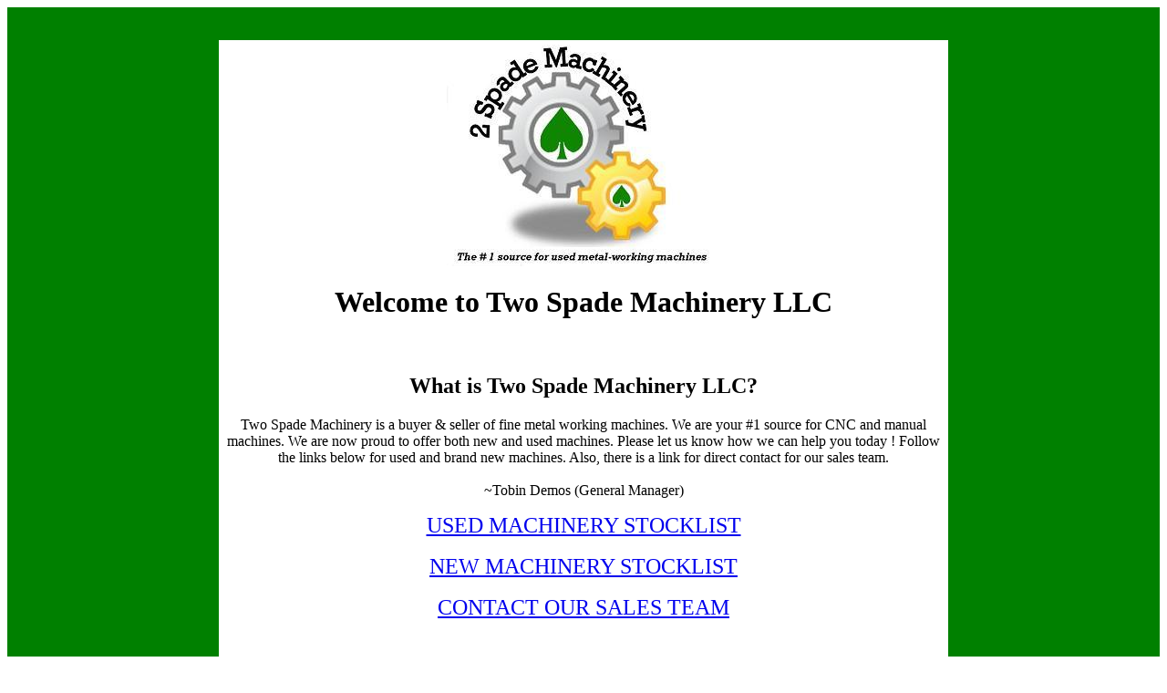

--- FILE ---
content_type: text/html
request_url: https://2spade-server.com/2spade/
body_size: 4033
content:
<html>
  <head>
    <title>Two Spade Machinery LLC - Main Page
    </title>
    
  </head>
  <body> 


<DIV align=center>
<TABLE style="BACKGROUND-COLOR: #008000" border=0 cellSpacing=0 cellPadding=0 width="100%" bgColor=#008000 height="100%">
<TBODY>
<TR>
<TD align=middle><BR><BR>
<TABLE style="WIDTH: 800px" border=0 cellSpacing=0 cellPadding=5 width=600>
<TBODY>
<TR>
<TD bgColor=#ffffff vAlign=top align=middle>


   
    <img src="Main&#32;Page&#32;Logo.jpg">
    <h1>Welcome to Two Spade Machinery LLC
    </h1>
    
    <br>
    
    <h2>What is Two Spade Machinery LLC?
    </h2>
    
<p>Two Spade Machinery is a buyer & seller of fine metal working machines.  We are your #1 source for CNC and manual machines.  We are now proud to offer both new and used machines.  Please let us know how we can help you today !  Follow the links below for used and brand new machines.  Also, there is a link for direct contact for our sales team.    

<br><br>~Tobin Demos (General Manager)
    </p>  

<font size=5><a href="MainStockListPage.html">USED MACHINERY STOCKLIST</a></font>  
    
<br><br>

<font size=5><a href="NewMachinesMainList.html">NEW MACHINERY STOCKLIST</a></font>  

<br><br>

<font size=5><a href="Contact.html">CONTACT OUR SALES TEAM</a></font>  
    
    <br>
    
    <br>

<p>

    <br>

<p>If you need financing and leasing services, we highly recommend our partner, <a href="http://www.matrixbusinesscapital.com/matrix-business-capital-online-application-erik">Matrix Business Capital</a>.  Please visit them at <a href="http://www.matrixbusinesscapital.com/matrix-business-capital-online-application-erik">matrixbusinesscapital.com</a> or call them at (562) 472-0500.  </p>

<p><a href="http://www.matrixbusinesscapital.com/matrix-business-capital-online-application-erik"><IMG height=193 width=326 border=0 hspace=0 alt="Matrix Business Capital, Your complete source for business financing" align=baseline src="MatrixLogo.png"></a>
    
<br>


<HR id=false color=green>

<P><FONT size=2><FONT color=#008000><FONT face="Times New Roman, Times, serif">Two Spade Machinery LLC, Phone: (802) 518-4161 &amp; (802) 376-8157, Email: </FONT><A href="mailto:sales@2spade-server.com"><FONT face="Times New Roman, Times, serif">sales@2spade-server.com</FONT></A><FONT face="Times New Roman, Times, serif">, Web: </FONT><A href="http://www.2spade.com"><FONT face="Times New Roman, Times, serif">www.2spade.com</FONT></A></FONT></FONT></P>

 
<A href="mailto:sales@2spade-server.com"><STRONG><IMG border=0 hspace=0 alt="Send Me An Email" align=baseline src="EmailIcon.jpg"></STRONG></A>

<A href="skype:twospade?call"><STRONG><IMG border=0 hspace=0 alt="Call Me On Skype" align=baseline src="SkypeIcon.jpg"></STRONG></A>

<A href="http://www.facebook.com/pages/Two-Spade-Machinery-LLC/114847468604362"><IMG border=0 hspace=0 alt="Like Me On Facebook" align=baseline src="Facebook.jpg"></A>

<A href="http://www.twitter.com/2SpadeMachinery"><IMG border=0 hspace=0 alt="Follow Me On Twitter" align=baseline src="TwitterIcon.jpg"></A>

<A href="http://digg.com/2spademachinery"><IMG border=0 hspace=0 alt="Follow Me On Digg" align=baseline src="DiggIcon.jpg"></A>


<A href="http://www.linkedin.com/pub/tobin-demos/17/a19/717"><IMG border=0 hspace=0 alt="Join My LinkedIN Network" align=baseline src="LinkedInIcon.jpg"></A>

<A href="http://www.2spade.wordpress.com/"><IMG border=0 hspace=0 alt="Read My Blog On Wordpress" align=baseline src="WordPressIcon.jpg"></A>

<A href="news.xml"><IMG border=0 hspace=0 alt="Subscribe To My RSS Feed" align=baseline src="RSSlogo.jpg"></A>

<A href="http://www.youtube.com/user/2SpadeMachinery"><STRONG><IMG border=0 hspace=0 alt="See My Videos On Youtube" align=baseline src="YouTubeIcon.jpg"></STRONG></A>

<A href="http://www.ebayclassifieds.com/user?id=548377"><IMG border=0 hspace=0 alt="See What I Am Selling On Ebay Classifieds" align=baseline src="EbayIcon.jpg"></A>

<A href="http://www.flickr.com/photos/63853864@N05/"><IMG border=0 hspace=0 alt="See My Photo Stream On Flickr" align=baseline src="FlickrIcon.jpg"></A>


<HR id=false color=green>


                   


</TD></TR></TBODY></TABLE></DIV>
                       
 </body>
</html>
